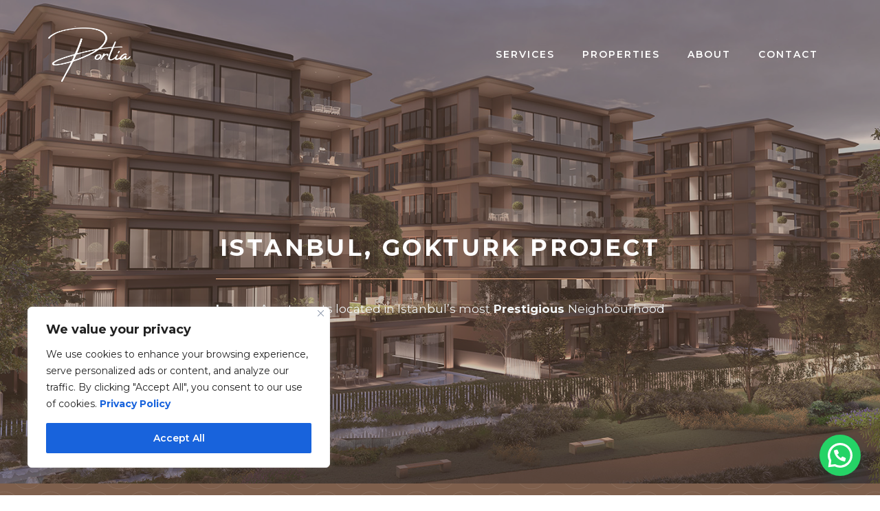

--- FILE ---
content_type: text/css
request_url: https://portiarealestate.com/wp-content/uploads/generateblocks/style-5710.css?ver=1765454233
body_size: 1756
content:
.gb-container-4640721d{position:relative;overflow-x:hidden;overflow-y:hidden;text-align:center;background-color:var(--accent-2);}.gb-container-4640721d:before{content:"";background-image:url(https://portiarealestate.com/wp-content/uploads/2023/06/Gokturk_Apartments_01.jpg);background-repeat:no-repeat;background-position:center;background-size:cover;z-index:0;position:absolute;top:0;right:0;bottom:0;left:0;transition:inherit;pointer-events:none;opacity:0.6;}.gb-container-4640721d.gb-has-dynamic-bg:before{background-image:var(--background-url);}.gb-container-4640721d.gb-no-dynamic-bg:before{background-image:none;}.gb-container-930523cd{max-width:1200px;z-index:1;position:relative;padding:340px 30px 200px;margin-right:auto;margin-left:auto;}.gb-container-cad9a7ea{width:75%;padding:0;margin-right:auto;margin-left:auto;}.gb-container-84306b34{position:relative;overflow-x:hidden;overflow-y:hidden;text-align:center;background-color:var(--accent-2);color:var(u002du002dbase-3);}.gb-container-84306b34:before{content:"";background-image:url(https://portiarealestate.com/wp-content/uploads/2021/07/pattern-waves.svg);background-repeat:repeat;background-position:center center;background-size:200px;z-index:0;position:absolute;top:0;right:0;bottom:0;left:0;transition:inherit;pointer-events:none;opacity:0.1;}.gb-container-84306b34.gb-has-dynamic-bg:before{background-image:var(--background-url);}.gb-container-84306b34.gb-no-dynamic-bg:before{background-image:none;}.gb-container-5435b0bf{max-width:1200px;display:flex;column-gap:20px;z-index:1;position:relative;padding:80px 30px;margin-right:auto;margin-left:auto;}.gb-container-4139dc8b{width:25%;}.gb-container-4139dc8b > .gb-inside-container{padding:0;max-width:1200px;margin-left:auto;margin-right:auto;}.gb-grid-wrapper > .gb-grid-column-4139dc8b > .gb-container{display:flex;flex-direction:column;height:100%;}.gb-container-f8a3a5c0{width:25%;}.gb-container-f8a3a5c0 > .gb-inside-container{padding:0;max-width:1200px;margin-left:auto;margin-right:auto;}.gb-grid-wrapper > .gb-grid-column-f8a3a5c0 > .gb-container{display:flex;flex-direction:column;height:100%;}.gb-container-e40fe11e{width:25%;}.gb-container-e40fe11e > .gb-inside-container{padding:0;max-width:1200px;margin-left:auto;margin-right:auto;}.gb-grid-wrapper > .gb-grid-column-e40fe11e > .gb-container{display:flex;flex-direction:column;height:100%;}.gb-container-035261fb{width:25%;}.gb-container-035261fb > .gb-inside-container{padding:0;max-width:1200px;margin-left:auto;margin-right:auto;}.gb-grid-wrapper > .gb-grid-column-035261fb > .gb-container{display:flex;flex-direction:column;height:100%;}.gb-container-cfc1d1af{max-width:1200px;display:flex;column-gap:100px;z-index:2;position:relative;padding:100px 30px 40px;margin-right:auto;margin-left:auto;}.gb-container-8dc011bf{width:50%;min-height:400px;padding:0;}.gb-container-c71eb55b{width:50%;padding:0;}.gb-container-f0d80a6e{padding:30px;}.gb-container-264ce350{max-width:1200px;display:flex;column-gap:100px;z-index:2;position:relative;padding:100px 30px 40px;margin-right:auto;margin-left:auto;}.gb-container-3a1a4efe{width:100%;padding:0;}.gb-container-5449448d{max-width:1200px;padding:20px 30px 80px;margin-right:auto;margin-left:auto;}.gb-container-aa3da0e0{max-width:1200px;display:flex;column-gap:100px;padding:20px 0 0;margin-right:auto;margin-left:auto;}.gb-container-e4bb25cb{width:25%;padding:0;}.gb-container-65ac58a2{width:75%;padding:0;}.gb-container-37a7bebe{position:relative;overflow-x:hidden;overflow-y:hidden;margin-top:70px;background-color:var(--accent-2);color:var(--base-3);}.gb-container-37a7bebe:before{content:"";background-image:url(https://portiarealestate.com/wp-content/uploads/2021/07/pattern-waves.svg);background-repeat:repeat;background-position:center center;background-size:200px;z-index:0;position:absolute;top:0;right:0;bottom:0;left:0;transition:inherit;pointer-events:none;opacity:0.1;}.gb-container-37a7bebe a{color:var(--base-3);}.gb-container-37a7bebe a:hover{color:var(--accent);}.gb-container-37a7bebe.gb-has-dynamic-bg:before{background-image:var(--background-url);}.gb-container-37a7bebe.gb-no-dynamic-bg:before{background-image:none;}.gb-container-181726f1{max-width:1200px;z-index:1;position:relative;padding:120px 30px 100px;margin-right:auto;margin-left:auto;}.gb-container-515ca23a{max-width:900px;display:flex;align-items:center;justify-content:space-between;padding:0;margin-right:auto;margin-bottom:120px;margin-left:auto;}.gb-container-f3e9b8cb{width:70%;text-align:center;}.gb-container-f3e9b8cb > .gb-inside-container{padding:0;max-width:1200px;margin-left:auto;margin-right:auto;}.gb-grid-wrapper > .gb-grid-column-f3e9b8cb > .gb-container{display:flex;flex-direction:column;height:100%;}.gb-container-e0458168{width:30%;}.gb-container-e0458168 > .gb-inside-container{padding:0;max-width:1200px;margin-left:auto;margin-right:auto;}.gb-grid-wrapper > .gb-grid-column-e0458168 > .gb-container{display:flex;flex-direction:column;height:100%;}.gb-container-247accc9{height:100%;padding:0;}.gb-grid-wrapper > .gb-grid-column-247accc9{width:16%;}.gb-container-bdf6a479{height:100%;padding:0 0 0 30px;border-left:0px solid var(--accent);}.gb-grid-wrapper > .gb-grid-column-bdf6a479{width:28%;}.gb-container-fb3e0f47{height:100%;padding:0 0 0 30px;border-left:0px solid var(--accent);}.gb-grid-wrapper > .gb-grid-column-fb3e0f47{width:28%;}.gb-container-0d07abc8{display:flex;column-gap:20px;}.gb-container-369a971c{height:100%;padding:0 0 0 30px;border-left:0px solid var(--accent);}.gb-grid-wrapper > .gb-grid-column-369a971c{width:28%;}.gb-container-5a88ef9b{border-bottom:1px solid var(--base-3);background-color:var(--accent-2);color:var(--base-3);}.gb-container-5a88ef9b a{color:var(--base-3);}.gb-container-5a88ef9b a:hover{color:var(--accent);}.gb-container-15a7b332{max-width:1200px;padding:14px 30px 12px;margin-right:auto;margin-left:auto;}h1.gb-headline-fd04d962{letter-spacing:0.1em;margin-bottom:25px;color:var(--base-3);}p.gb-headline-2856fb39{display:inline-block;padding-top:30px;margin-bottom:40px;border-top:1px solid var(--accent);color:var(--base);}p.gb-headline-1c5524d5{letter-spacing:0.1em;font-weight:600;text-transform:uppercase;margin-bottom:10px;color:var(--accent);}p.gb-headline-c9394963{font-size:30px;line-height:1.2em;margin-bottom:5px;color:var(--base-3);}p.gb-headline-7a5f43d8{letter-spacing:0.1em;font-weight:600;text-transform:uppercase;margin-bottom:10px;color:var(--accent);}p.gb-headline-def3ecb8{font-size:30px;line-height:1.2em;margin-bottom:5px;color:var(--base-3);}p.gb-headline-f2812ce9{letter-spacing:0.1em;font-weight:600;text-transform:uppercase;margin-bottom:10px;color:var(--accent);}p.gb-headline-2c0d9f4d{font-size:30px;line-height:1.2em;margin-bottom:5px;color:var(--base-3);}p.gb-headline-4c65fc2e{letter-spacing:0.1em;font-weight:600;text-transform:uppercase;margin-bottom:10px;color:var(--accent);}p.gb-headline-15dbb19a{font-size:30px;line-height:1.2em;margin-bottom:5px;color:var(--base-3);}h3.gb-headline-36fc67ac{display:inline-block;padding-bottom:10px;margin-bottom:10px;border-bottom:1px solid var(u002du002daccent);}h4.gb-headline-f8165eb4{display:inline-block;margin-bottom:10px;}h5.gb-headline-65eb39a1{display:inline-flex;align-items:center;margin-bottom:10px;margin-left:20px;}h5.gb-headline-65eb39a1 a{color:var(u002du002dcontrast);}h5.gb-headline-65eb39a1 a:hover{color:var(u002du002daccent);}h5.gb-headline-65eb39a1 .gb-icon{line-height:0;color:var(u002du002daccent);padding-right:0.5em;}h5.gb-headline-65eb39a1 .gb-icon svg{width:0.9em;height:0.9em;fill:currentColor;}h3.gb-headline-94e94ed7{line-height:1.4em;margin-bottom:0em;color:var(--base-3);}p.gb-headline-29363192{display:inline-block;font-size:16px;line-height:1.7em;margin-bottom:0px;}p.gb-headline-62f5b277{display:flex;align-items:center;font-size:16px;margin-bottom:15px;}p.gb-headline-62f5b277 a:hover{color:#bd8f13;}p.gb-headline-62f5b277 .gb-icon{line-height:0;padding-right:0.5em;}p.gb-headline-62f5b277 .gb-icon svg{width:0.9em;height:0.9em;fill:currentColor;}p.gb-headline-6e62b1c3{display:flex;align-items:center;font-size:16px;margin-bottom:15px;}p.gb-headline-6e62b1c3 a:hover{color:#bd8f13;}p.gb-headline-6e62b1c3 .gb-icon{line-height:0;padding-right:0.5em;}p.gb-headline-6e62b1c3 .gb-icon svg{width:0.9em;height:0.9em;fill:currentColor;}p.gb-headline-298d9527{font-size:14px;text-align:center;margin-top:120px;}p.gb-headline-9897d269{display:flex;align-items:center;justify-content:flex-end;font-size:15px;letter-spacing:0.2em;font-weight:600;text-transform:uppercase;text-align:right;margin-bottom:0px;}p.gb-headline-9897d269 .gb-icon{line-height:0;color:var(--accent);padding-right:0.5em;padding-bottom:.1em;}p.gb-headline-9897d269 .gb-icon svg{width:1.2em;height:1.2em;fill:currentColor;}a.gb-button-bbf7fd78{display:inline-flex;align-items:center;justify-content:center;font-size:16px;letter-spacing:0.2em;text-transform:uppercase;text-align:center;padding:16px 24px;margin-right:30px;background-color:var(u002du002daccent);color:var(u002du002dbase-3);text-decoration:none;}a.gb-button-bbf7fd78:hover, a.gb-button-bbf7fd78:active, a.gb-button-bbf7fd78:focus{background-color:var(u002du002daccent);color:var(u002du002dbase-3);}.gb-button-wrapper a.gb-button-44617549{display:inline-flex;align-items:center;justify-content:center;font-size:16px;letter-spacing:0.2em;font-weight:600;text-transform:uppercase;text-align:center;padding:16px 24px;background-color:var(--accent);color:var(--base-3);text-decoration:none;}.gb-button-wrapper a.gb-button-44617549:hover, .gb-button-wrapper a.gb-button-44617549:active, .gb-button-wrapper a.gb-button-44617549:focus{background-color:var(--accent);color:var(--base-3);}a.gb-button-98fe58b6{display:inline-flex;align-items:center;justify-content:center;text-align:center;text-decoration:none;}a.gb-button-98fe58b6 .gb-icon{font-size:1.2em;line-height:0;}a.gb-button-98fe58b6 .gb-icon svg{height:1em;width:1em;fill:currentColor;}a.gb-button-68bc67db{display:inline-flex;align-items:center;justify-content:center;text-align:center;text-decoration:none;}a.gb-button-68bc67db .gb-icon{font-size:1.2em;line-height:0;}a.gb-button-68bc67db .gb-icon svg{height:1em;width:1em;fill:currentColor;}a.gb-button-188305b3{display:inline-flex;align-items:center;justify-content:center;text-align:center;text-decoration:none;}a.gb-button-188305b3 .gb-icon{font-size:1.2em;line-height:0;}a.gb-button-188305b3 .gb-icon svg{height:1em;width:1em;fill:currentColor;}a.gb-button-db8412f3{display:inline-flex;align-items:center;justify-content:center;text-align:center;text-decoration:none;}a.gb-button-db8412f3 .gb-icon{font-size:1.2em;line-height:0;}a.gb-button-db8412f3 .gb-icon svg{height:1em;width:1em;fill:currentColor;}a.gb-button-16eeec79{display:inline-flex;align-items:center;justify-content:center;font-size:16px;text-align:center;margin-bottom:2px;text-decoration:none;}a.gb-button-e178ddb4{display:inline-flex;align-items:center;justify-content:center;font-size:16px;text-align:center;margin-bottom:2px;text-decoration:none;}a.gb-button-d0cf2a33{display:inline-flex;align-items:center;justify-content:center;font-size:16px;text-align:center;margin-bottom:2px;text-decoration:none;}a.gb-button-d0cf2a33:hover, a.gb-button-d0cf2a33:active, a.gb-button-d0cf2a33:focus{color:#bd8f13;}a.gb-button-821a3222{display:inline-flex;align-items:center;justify-content:center;font-size:16px;text-align:center;margin-bottom:2px;text-decoration:none;}a.gb-button-821a3222:hover, a.gb-button-821a3222:active, a.gb-button-821a3222:focus{color:#bd8f13;}.gb-button-wrapper{display:flex;flex-wrap:wrap;align-items:flex-start;justify-content:flex-start;clear:both;}.gb-button-wrapper-bebfe467{justify-content:center;}.gb-grid-wrapper-e630495b{display:flex;flex-wrap:wrap;margin-left:-120px;}.gb-grid-wrapper-e630495b > .gb-grid-column{box-sizing:border-box;padding-left:120px;}@media (max-width: 1024px) {.gb-container-cad9a7ea{width:100%;}.gb-grid-wrapper > .gb-grid-column-cad9a7ea{width:100%;}.gb-container-cfc1d1af{flex-wrap:wrap;row-gap:40px;}.gb-container-8dc011bf{width:100%;}.gb-grid-wrapper > .gb-grid-column-8dc011bf{width:100%;}.gb-container-c71eb55b{width:100%;}.gb-grid-wrapper > .gb-grid-column-c71eb55b{width:100%;}.gb-container-264ce350{flex-wrap:wrap;row-gap:40px;}.gb-container-3a1a4efe{width:100%;}.gb-grid-wrapper > .gb-grid-column-3a1a4efe{width:100%;}.gb-container-aa3da0e0{flex-wrap:wrap;row-gap:40px;}.gb-container-e4bb25cb{width:50%;order:1;}.gb-grid-wrapper > .gb-grid-column-e4bb25cb{width:50%;}.gb-container-65ac58a2{width:100%;order:2;}.gb-grid-wrapper > .gb-grid-column-65ac58a2{width:100%;}.gb-container-f3e9b8cb{width:100%;}.gb-grid-wrapper > .gb-grid-column-f3e9b8cb{width:100%;}.gb-container-e0458168{width:100%;}.gb-grid-wrapper > .gb-grid-column-e0458168{width:100%;}.gb-grid-wrapper > .gb-grid-column-247accc9{width:50%;}.gb-grid-wrapper > .gb-grid-column-bdf6a479{width:50%;}.gb-grid-wrapper > .gb-grid-column-fb3e0f47{width:50%;}.gb-grid-wrapper > .gb-grid-column-369a971c{width:50%;}h3.gb-headline-94e94ed7{text-align:center;}.gb-grid-wrapper-e630495b > .gb-grid-column{padding-bottom:60px;}}@media (max-width: 1024px) and (min-width: 768px) {.gb-grid-wrapper > div.gb-grid-column-c71eb55b{padding-bottom:0;}.gb-grid-wrapper > div.gb-grid-column-3a1a4efe{padding-bottom:0;}.gb-grid-wrapper > div.gb-grid-column-e0458168{padding-bottom:0;}.gb-grid-wrapper > div.gb-grid-column-fb3e0f47{padding-bottom:0;}.gb-grid-wrapper > div.gb-grid-column-369a971c{padding-bottom:0;}}@media (max-width: 767px) {.gb-container-cad9a7ea{width:100%;}.gb-grid-wrapper > .gb-grid-column-cad9a7ea{width:100%;}.gb-container-5435b0bf{flex-direction:column;row-gap:20px;}.gb-container-4139dc8b{width:100%;}.gb-grid-wrapper > .gb-grid-column-4139dc8b{width:100%;}.gb-container-f8a3a5c0{width:100%;}.gb-grid-wrapper > .gb-grid-column-f8a3a5c0{width:100%;}.gb-container-e40fe11e{width:100%;}.gb-grid-wrapper > .gb-grid-column-e40fe11e{width:100%;}.gb-container-035261fb{width:100%;}.gb-grid-wrapper > .gb-grid-column-035261fb{width:100%;}.gb-grid-wrapper > div.gb-grid-column-035261fb{padding-bottom:0;}.gb-container-8dc011bf{width:100%;min-height:0px;}.gb-grid-wrapper > .gb-grid-column-8dc011bf{width:100%;}.gb-container-c71eb55b{width:100%;}.gb-grid-wrapper > .gb-grid-column-c71eb55b{width:100%;}.gb-grid-wrapper > div.gb-grid-column-c71eb55b{padding-bottom:0;}.gb-container-3a1a4efe{width:100%;}.gb-grid-wrapper > .gb-grid-column-3a1a4efe{width:100%;}.gb-grid-wrapper > div.gb-grid-column-3a1a4efe{padding-bottom:0;}.gb-container-e4bb25cb{width:100%;}.gb-grid-wrapper > .gb-grid-column-e4bb25cb{width:100%;}.gb-container-65ac58a2{width:100%;}.gb-grid-wrapper > .gb-grid-column-65ac58a2{width:100%;}.gb-grid-wrapper > div.gb-grid-column-65ac58a2{padding-bottom:0;}.gb-container-515ca23a{flex-direction:column;row-gap:40px;}.gb-container-f3e9b8cb{width:100%;}.gb-grid-wrapper > .gb-grid-column-f3e9b8cb{width:100%;}.gb-container-e0458168{width:100%;}.gb-grid-wrapper > .gb-grid-column-e0458168{width:100%;}.gb-grid-wrapper > div.gb-grid-column-e0458168{padding-bottom:0;}.gb-grid-wrapper > .gb-grid-column-247accc9{width:100%;}.gb-container-bdf6a479{padding-left:0px;border-left-width:0px;border-left-style:solid;}.gb-grid-wrapper > .gb-grid-column-bdf6a479{width:100%;}.gb-container-fb3e0f47{padding-left:0px;border-left-width:0px;border-left-style:solid;}.gb-grid-wrapper > .gb-grid-column-fb3e0f47{width:100%;}.gb-container-369a971c{padding-left:0px;border-left-width:0px;border-left-style:solid;}.gb-grid-wrapper > .gb-grid-column-369a971c{width:100%;}.gb-grid-wrapper > div.gb-grid-column-369a971c{padding-bottom:0;}h4.gb-headline-f8165eb4{display:block;text-align:left;}h5.gb-headline-65eb39a1{display:block;text-align:left;margin-left:0px;}h3.gb-headline-94e94ed7{text-align:center;}p.gb-headline-298d9527{text-align:left;}p.gb-headline-9897d269{justify-content:rightMobile;text-align:center;}}:root{--gb-container-width:1200px;}.gb-container .wp-block-image img{vertical-align:middle;}.gb-grid-wrapper .wp-block-image{margin-bottom:0;}.gb-highlight{background:none;}.gb-shape{line-height:0;}